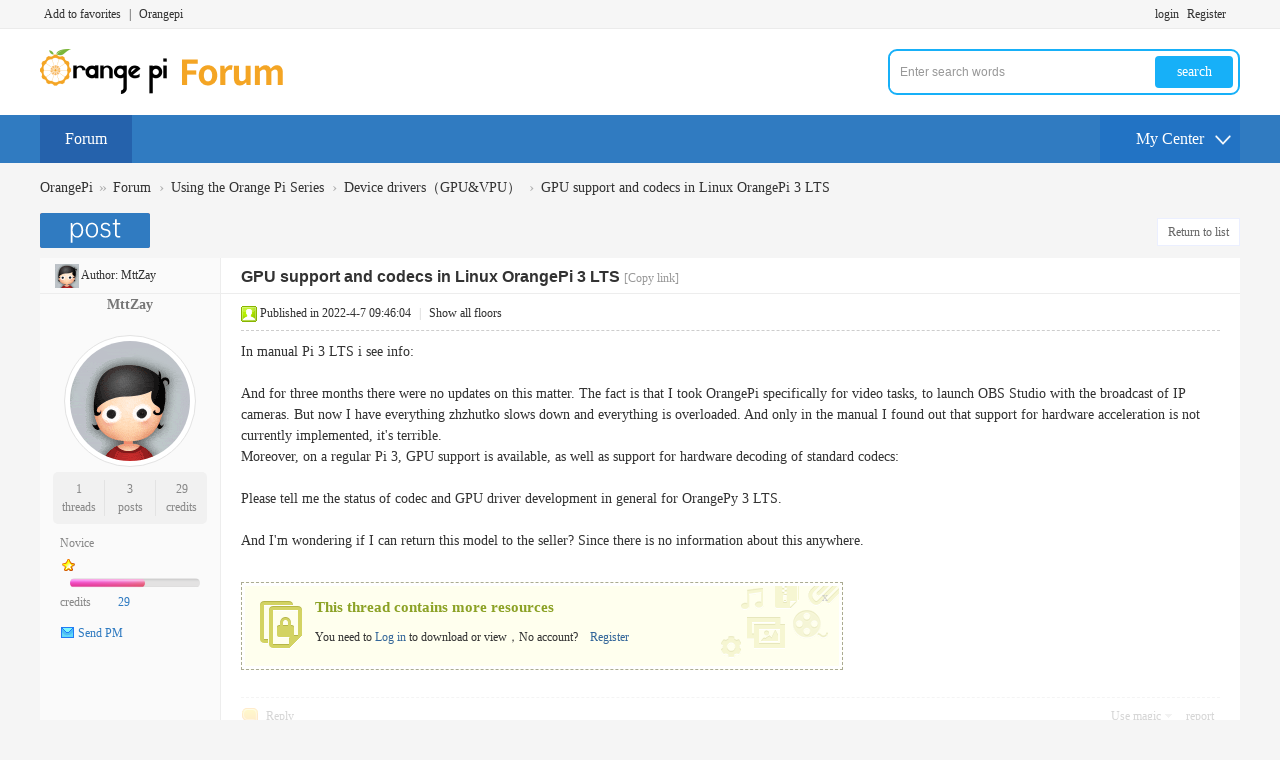

--- FILE ---
content_type: text/html; charset=utf-8
request_url: http://www.orangepi.org/orangepibbsen/forum.php?mod=viewthread&tid=11611&extra=page%3D1&page=2
body_size: 8994
content:
<!DOCTYPE html PUBLIC "-//W3C//DTD XHTML 1.0 Transitional//EN" "http://www.w3.org/TR/xhtml1/DTD/xhtml1-transitional.dtd">
<html xmlns="http://www.w3.org/1999/xhtml">
<head>
<meta http-equiv="Content-Type" content="text/html; charset=utf-8" />
<title>GPU support and codecs in Linux OrangePi 3 LTS - page2 - Device drivers（GPU&VPU） OrangePi - </title>
<link href="http://www.orangepi.org/orangepibbsen/forum.php?mod=viewthread&tid=11611" rel="canonical" />
<meta name="keywords" content="GPU support and codecs in Linux OrangePi 3 LTS" />
<meta name="description" content="In manual Pi 3 LTS i see info:And for three months there were no updates on this matter. The fact is that I took OrangePi specifically for video tasks, to lau ... GPU support and codecs in Linux OrangePi 3 LTS ,OrangePi" />
<meta name="generator" content="Discuz! X3.4" />
<meta name="author" content="Discuz! Team and Comsenz UI Team" />
<meta name="copyright" content="2001-2021 Tencent Cloud." />
<meta name="MSSmartTagsPreventParsing" content="True" />
<meta http-equiv="MSThemeCompatible" content="Yes" />
<base href="http://www.orangepi.org/orangepibbsen/" /><link rel="stylesheet" type="text/css" href="data/cache/style_2_common.css?aT9" /><link rel="stylesheet" type="text/css" href="data/cache/style_2_forum_viewthread.css?aT9" /><script type="text/javascript">var STYLEID = '2', STATICURL = 'static/', IMGDIR = 'static/image/common', VERHASH = 'aT9', charset = 'utf-8', discuz_uid = '0', cookiepre = 'dvV1_2132_', cookiedomain = '', cookiepath = '/', showusercard = '1', attackevasive = '0', disallowfloat = 'login|sendpm|newthread|reply', creditnotice = '1|Prestige|,2|Money|,3|Contribution|', defaultstyle = '', REPORTURL = 'aHR0cDovL3d3dy5vcmFuZ2VwaS5vcmcvb3JhbmdlcGliYnNlbi9mb3J1bS5waHA/bW9kPXZpZXd0aHJlYWQmdGlkPTExNjExJmV4dHJhPXBhZ2UlM0QxJnBhZ2U9Mg==', SITEURL = 'http://www.orangepi.org/orangepibbsen/', JSPATH = 'static/js/', CSSPATH = 'data/cache/style_', DYNAMICURL = '';</script>
<script src="static/js/common.js?aT9" type="text/javascript"></script>
<meta name="application-name" content="OrangePi" />
<meta name="msapplication-tooltip" content="OrangePi" />
<meta name="msapplication-task" content="name=Forum;action-uri=http://www.orangepi.org/orangepibbsen/forum.php;icon-uri=http://www.orangepi.org/orangepibbsen/static/image/common/bbs.ico" />
<meta name="msapplication-task" content="name=;action-uri=http://www.orangepi.org/orangepibbsen/group.php;icon-uri=http://www.orangepi.org/orangepibbsen/static/image/common/group.ico" /><link rel="archives" title="OrangePi" href="http://www.orangepi.org/orangepibbsen/archiver/" />
<script src="static/js/forum.js?aT9" type="text/javascript"></script>
    <script src="template/wic_random/static/js/jquery-1.11.1.min.js" type="text/javascript"></script>
    <script type="text/javascript">
        var jq=jQuery.noConflict();
    </script>
    <script src="template/wic_random/static/js/jquery.SuperSlide.2.1.1.js" type="text/javascript"></script> 
    <script language='javascript' type="text/javascript"> 
function ResumeError() { 
return true; 
} 
window.onerror = ResumeError; 
</script>


<script>
var _hmt = _hmt || [];
(function() {
  var hm = document.createElement("script");
  hm.src = "https://hm.baidu.com/hm.js?892d02ca14a72f25bbed412bf74ce6f1";
  var s = document.getElementsByTagName("script")[0]; 
  s.parentNode.insertBefore(hm, s);
})();
</script>


</head>

<body id="nv_forum" class="pg_viewthread" onkeydown="if(event.keyCode==27) return false;">
<div id="append_parent"></div><div id="ajaxwaitid"></div>
<div id="toptb" class="cl">
<div class="wp">
<div class="z"><a href="http://www.orangepi.org/orangepibbsen/"  onclick="addFavorite(this.href, 'OrangePi');return false;">Add to favorites</a><a href="javascript:void(0);" >|</a><a href="http://www.orangepi.org" >Orangepi</a></div>
<div class="y">
<a id="switchblind" href="javascript:;" onClick="toggleBlind(this)" title="Turn on secondary access" class="switchblind">Turn on secondary access</a>
</div>
                <div class="wic_login y">
                        <a href="member.php?mod=logging&amp;action=login">login</a>
    <span class="pipe">|</span> 
    <a href="member.php?mod=register">Register</a> 
                </div>
</div>
</div>

<div class="wic_header">
            <div class="wic_header_top cl">
                <div class="wp">
                                        <div class="wic_logo z">
                        <h2><a href="./" title="OrangePi"><img src="template/wic_random/static/logo.png" alt="OrangePi" border="0" /></a></h2>
                    </div>
                    <div class="wic_search y">
                        <div id="scbar" class="cl">
<form id="scbar_form" method="post" autocomplete="off" onsubmit="searchFocus($('scbar_txt'))" action="search.php?searchsubmit=yes" target="_blank">
<input type="hidden" name="mod" id="scbar_mod" value="search" />
<input type="hidden" name="formhash" value="7c3b895f" />
<input type="hidden" name="srchtype" value="title" />
<input type="hidden" name="srhfid" value="90" />
<input type="hidden" name="srhlocality" value="forum::viewthread" />
<table cellspacing="0" cellpadding="0">
<tr>
<td class="scbar_icon_td"></td>
<td class="scbar_txt_td"><input type="text" name="srchtxt" id="scbar_txt" value="Enter search words" autocomplete="off" x-webkit-speech speech /></td>
<td class="scbar_type_td"><a href="javascript:;" id="scbar_type" class="xg1" onclick="showMenu(this.id)" hidefocus="true">search</a></td>
<td class="scbar_btn_td"><button type="submit" name="searchsubmit" id="scbar_btn" sc="1" class="pn pnc" value="true"><strong class="xi2">search</strong></button></td>
<td class="scbar_hot_td">
<div id="scbar_hot">
<strong class="xw1">Hot search: </strong>

<a href="search.php?mod=forum&amp;srchtxt=orangepi&amp;formhash=7c3b895f&amp;searchsubmit=true&amp;source=hotsearch" target="_blank" class="xi2" sc="1">orangepi</a>

</div>
</td>
</tr>
</table>
</form>
</div>
<ul id="scbar_type_menu" class="p_pop" style="display: none;"><li><a href="javascript:;" rel="curforum" fid="90" >this forum</a></li><li><a href="javascript:;" rel="forum" class="curtype">Threads</a></li><li><a href="javascript:;" rel="group"></a></li><li><a href="javascript:;" rel="user">Users</a></li></ul>
<script type="text/javascript">
initSearchmenu('scbar', '');
</script>
                    </div>
                </div>   
            </div>
            <div id="wic_hd" class="wic_header_bottom cl">
                <div class="wp">
                    <div class="wic_nav z cl">
                        <ul>
                                                            <li class="a" id="mn_forum" ><a href="forum.php" hidefocus="true" title="BBS"  >Forum<span>BBS</span></a></li>                                                                                                                                                                                                                                        </ul>
                                            </div>
                    <a href="javascript:;" id="qmenu" onMouseOver="delayShow(this, function () {showMenu({'ctrlid':'qmenu','pos':'34!','ctrlclass':'a','duration':2});showForummenu(90);})"><span>My Center</span></a>
                </div>
            </div>

<div class="p_pop h_pop" id="mn_userapp_menu" style="display: none"></div><div id="mu" class="cl">
</div></div>
<script src="template/wic_random/static/js/nv.js" type="text/javascript"></script>

<div id="wp" class="wp">
<script type="text/javascript">var fid = parseInt('90'), tid = parseInt('11611');</script>

<script src="static/js/forum_viewthread.js?aT9" type="text/javascript"></script>
<script type="text/javascript">zoomstatus = parseInt(1);var imagemaxwidth = '600';var aimgcount = new Array();</script>

<style id="diy_style" type="text/css"></style>
<!--[diy=diynavtop]--><div id="diynavtop" class="area"></div><!--[/diy]-->
<div id="pt" class="bm cl">
<div class="z">
<a href="./" class="nvhm" title="首页">OrangePi</a><em>&raquo;</em><a href="forum.php">Forum</a> <em>&rsaquo;</em> <a href="forum.php?gid=41">Using the Orange Pi  Series</a> <em>&rsaquo;</em> <a href="forum.php?mod=forumdisplay&amp;fid=90">Device drivers（GPU&VPU）</a> <em>&rsaquo;</em> <a href="forum.php?mod=viewthread&amp;tid=11611">GPU support and codecs in Linux OrangePi 3 LTS</a>
</div>
</div>

<style id="diy_style" type="text/css"></style>
<div class="wp">
<!--[diy=diy1]--><div id="diy1" class="area"></div><!--[/diy]-->
</div>

<div id="ct" class="wp cl">
<div id="pgt" class="pgs mbm cl ">
<div class="pgt"></div>
<span class="y pgb"><a href="forum.php?mod=forumdisplay&amp;fid=90">Return to list</a></span>
<a id="newspecial" onmouseover="$('newspecial').id = 'newspecialtmp';this.id = 'newspecial';showMenu({'ctrlid':this.id})" onclick="showWindow('newthread', 'forum.php?mod=post&action=newthread&fid=90')" href="javascript:;" title="Post new posts"><img src="static/image/common/pn_post.png" alt="Post new posts" /></a></div>



<div id="postlist" class="pl bm">
<table cellspacing="0" cellpadding="0">
<tr>
<td class="pls ptn pbn">
<div id="tath" class="cl">
<a href="home.php?mod=space&amp;uid=3934661" title="MttZay"><img src="http://123.57.147.237/orangepibbsen/uc_server/avatar.php?uid=3934661&size=small" /></a>
Author: <a href="home.php?mod=space&amp;uid=3934661" title="MttZay">MttZay</a>
</div>
</td>
<td class="plc ptm pbn vwthd">
<h1 class="ts">
<span id="thread_subject">GPU support and codecs in Linux OrangePi 3 LTS</span>
</h1>
<span class="xg1">
<a href="forum.php?mod=viewthread&amp;tid=11611" onclick="return copyThreadUrl(this, 'OrangePi')" >[Copy link]</a>
</span>
</td>
</tr>
</table>


<table cellspacing="0" cellpadding="0" class="ad">
<tr>
<td class="pls">
</td>
<td class="plc">
</td>
</tr>
</table><div id="post_52708" ><table id="pid52708" class="plhin" summary="pid52708" cellspacing="0" cellpadding="0">
<tr>
<td class="pls" rowspan="2">
<div id="favatar52708" class="pls favatar">
<a name="newpost"></a> <div class="pi">
<div class="authi"><a href="home.php?mod=space&amp;uid=3934661" target="_blank" class="xw1">MttZay</a>
</div>
</div>
<div class="p_pop blk bui card_gender_0" id="userinfo52708" style="display: none; margin-top: -11px;">
<div class="m z">
<div id="userinfo52708_ma"></div>
</div>
<div class="i y">
<div>
<strong><a href="home.php?mod=space&amp;uid=3934661" target="_blank" class="xi2">MttZay</a></strong>
<em>Offline</em>
</div><dl class="cl">
<dt>credits</dt><dd><a href="home.php?mod=space&uid=3934661&do=profile" target="_blank" class="xi2">29</a></dd>
</dl><div class="imicn">
<a href="home.php?mod=space&amp;uid=3934661&amp;do=profile" target="_blank" title="View details"><img src="static/image/common/userinfo.gif" alt="View details" /></a>
<a href="home.php?mod=magic&amp;mid=showip&amp;idtype=user&amp;id=MttZay" id="a_showip_li_52708" class="xi2" onclick="showWindow(this.id, this.href)"><img src="static//image/magic/showip.small.gif" alt="" /> Show IP Card</a>
<a href="home.php?mod=magic&amp;mid=checkonline&amp;idtype=user&amp;id=MttZay" id="a_repent_52708" class="xi2" onclick="showWindow(this.id, this.href)"><img src="static//image/magic/checkonline.small.gif" alt="" /> Radar Card</a>
</div>
<div id="avatarfeed"><span id="threadsortswait"></span></div>
</div>
</div>
<div>
<div class="avatar" onmouseover="showauthor(this, 'userinfo52708')"><a href="home.php?mod=space&amp;uid=3934661" class="avtm" target="_blank"><img src="http://123.57.147.237/orangepibbsen/uc_server/avatar.php?uid=3934661&size=middle" /></a></div>
</div>
<div class="tns xg2"><table cellspacing="0" cellpadding="0"><th><p><a href="home.php?mod=space&uid=3934661&do=thread&type=thread&view=me&from=space" class="xi2">1</a></p>threads</th><th><p><a href="home.php?mod=space&uid=3934661&do=thread&type=reply&view=me&from=space" class="xi2">3</a></p>posts</th><td><p><a href="home.php?mod=space&uid=3934661&do=profile" class="xi2">29</a></p>credits</td></table></div>

<p><em><a href="home.php?mod=spacecp&amp;ac=usergroup&amp;gid=10" target="_blank">Novice</a></em></p>


<p><span id="g_up52708" onmouseover="showMenu({'ctrlid':this.id, 'pos':'12!'});"><img src="static/image/common/star_level1.gif" alt="Rank: 1" /></span></p>
<div id="g_up52708_menu" class="tip tip_4" style="display: none;"><div class="tip_horn"></div><div class="tip_c">Novice, integral 29, For the next level needed 21 integral</div></div>


<p><span class="pbg2"  id="upgradeprogress_52708" onmouseover="showMenu({'ctrlid':this.id, 'pos':'12!', 'menuid':'g_up52708_menu'});"><span class="pbr2" style="width:58%;"></span></span></p>
<div id="g_up52708_menu" class="tip tip_4" style="display: none;"><div class="tip_horn"></div><div class="tip_c">Novice, integral 29, For the next level needed 21 integral</div></div>

<dl class="pil cl">
	<dt>credits</dt><dd><a href="home.php?mod=space&uid=3934661&do=profile" target="_blank" class="xi2">29</a></dd>
</dl>

<dl class="pil cl"></dl><ul class="xl xl2 o cl">
<li class="pm2"><a href="home.php?mod=spacecp&amp;ac=pm&amp;op=showmsg&amp;handlekey=showmsg_3934661&amp;touid=3934661&amp;pmid=0&amp;daterange=2&amp;pid=52708&amp;tid=11611" onclick="showWindow('sendpm', this.href);" title="Send PM" class="xi2">Send PM</a></li>
</ul>
</div>
</td>
<td class="plc">
<div class="pi">
<div class="pti">
<div class="pdbt">
</div>
<div class="authi">
<img class="authicn vm" id="authicon52708" src="static/image/common/online_member.gif" />
<em id="authorposton52708">Published in 2022-4-7 09:46:04</em>
<span class="pipe">|</span>
<a href="forum.php?mod=viewthread&amp;tid=11611&amp;page=1" rel="nofollow">Show all floors</a>
<span class="pipe show">|</span><a href="javascript:;" onclick="readmode($('thread_subject').innerHTML, 52708);" class="show">Read mode</a>
</div>
</div>
</div><div class="pct"><style type="text/css">.pcb{margin-right:0}</style><div class="pcb">
 
<div class="t_fsz">
<table cellspacing="0" cellpadding="0"><tr><td class="t_f" id="postmessage_52708">
In manual Pi 3 LTS i see info:<br />
<br />
And for three months there were no updates on this matter. The fact is that I took OrangePi specifically for video tasks, to launch OBS Studio with the broadcast of IP cameras. But now I have everything zhzhutko slows down and everything is overloaded. And only in the manual I found out that support for hardware acceleration is not currently implemented, it's terrible.<br />
Moreover, on a regular Pi 3, GPU support is available, as well as support for hardware decoding of standard codecs:<br />
<br />
Please tell me the status of codec and GPU driver development in general for OrangePy 3 LTS.<br />
<br />
And I'm wondering if I can return this model to the seller? Since there is no information about this anywhere.<br />
<br />
</td></tr></table>

<div class="attach_nopermission attach_tips">
<div>
<h3><strong>This thread contains more resources</strong></h3>
<p>You need to <a href="member.php?mod=logging&amp;action=login" onclick="showWindow('login', this.href);return false;">Log in</a> to download or view，No account? &nbsp;&nbsp;
  <a href="member.php?mod=register" title="register">Register</a> </p>
</div>
<span class="atips_close" onclick="this.parentNode.style.display='none'">x</span>
</div>

</div>
<div id="comment_52708" class="cm">
</div>

<div id="post_rate_div_52708"></div>
</div>
</div>

</td></tr>
<tr><td class="plc plm">
</td>
</tr>
<tr id="_postposition52708"></tr>
<tr>
<td class="pls"></td>
<td class="plc" style="overflow:visible;">
<div class="po hin">
<div class="pob cl">
<em>
<a class="fastre" href="forum.php?mod=post&amp;action=reply&amp;fid=90&amp;tid=11611&amp;reppost=52708&amp;extra=page%3D1&amp;page=1" onclick="showWindow('reply', this.href)">Reply</a>
</em>

<p>
<a href="javascript:;" id="mgc_post_52708" onmouseover="showMenu(this.id)" class="showmenu">Use magic</a>
<a href="javascript:;" onclick="showWindow('miscreport52708', 'misc.php?mod=report&rtype=post&rid=52708&tid=11611&fid=90', 'get', -1);return false;">report</a>
</p>

<ul id="mgc_post_52708_menu" class="p_pop mgcmn" style="display: none;">
<li><a href="home.php?mod=magic&amp;mid=bump&amp;idtype=tid&amp;id=11611" id="a_bump" onclick="showWindow(this.id, this.href)"><img src="static/image/magic/bump.small.gif" />Bump Card</a></li>
<li><a href="home.php?mod=magic&amp;mid=stick&amp;idtype=tid&amp;id=11611" id="a_stick" onclick="showWindow(this.id, this.href)"><img src="static/image/magic/stick.small.gif" />Stick Card</a></li>
<li><a href="home.php?mod=magic&amp;mid=close&amp;idtype=tid&amp;id=11611" id="a_stick" onclick="showWindow(this.id, this.href)"><img src="static/image/magic/close.small.gif" />Silent card</a></li>
<li><a href="home.php?mod=magic&amp;mid=open&amp;idtype=tid&amp;id=11611" id="a_stick" onclick="showWindow(this.id, this.href)"><img src="static/image/magic/open.small.gif" />Open Thread Card</a></li>
<li><a href="home.php?mod=magic&amp;mid=highlight&amp;idtype=tid&amp;id=11611" id="a_stick" onclick="showWindow(this.id, this.href)"><img src="static/image/magic/highlight.small.gif" />Highlighter card</a></li>
<li><a href="home.php?mod=magic&amp;mid=jack&amp;idtype=tid&amp;id=11611" id="a_jack" onclick="showWindow(this.id, this.href)"><img src="static/image/magic/jack.small.gif" />Jack</a></li>
<li><a href="home.php?mod=magic&amp;mid=namepost&amp;idtype=pid&amp;id=52708:11611" id="a_namepost_52708" onclick="showWindow(this.id, this.href)"><img src="static/image/magic/namepost.small.gif" />Anonimous Post</a><li>
</ul>
<script type="text/javascript" reload="1">checkmgcmn('post_52708')</script>
</div>
</div>
</td>
</tr>
<tr class="ad">
<td class="pls">
</td>
<td class="plc">
</td>
</tr>
</table>
</div><div id="post_52830" ><table id="pid52830" class="plhin" summary="pid52830" cellspacing="0" cellpadding="0">
<tr>
<td class="pls" rowspan="2">
<div id="favatar52830" class="pls favatar">
 <div class="pi">
<div class="authi"><a href="home.php?mod=space&amp;uid=3934661" target="_blank" class="xw1">MttZay</a>
</div>
</div>
<div class="p_pop blk bui card_gender_0" id="userinfo52830" style="display: none; margin-top: -11px;">
<div class="m z">
<div id="userinfo52830_ma"></div>
</div>
<div class="i y">
<div>
<strong><a href="home.php?mod=space&amp;uid=3934661" target="_blank" class="xi2">MttZay</a></strong>
<em>Offline</em>
</div><dl class="cl">
<dt>credits</dt><dd><a href="home.php?mod=space&uid=3934661&do=profile" target="_blank" class="xi2">29</a></dd>
</dl><div class="imicn">
<a href="home.php?mod=space&amp;uid=3934661&amp;do=profile" target="_blank" title="View details"><img src="static/image/common/userinfo.gif" alt="View details" /></a>
<a href="home.php?mod=magic&amp;mid=showip&amp;idtype=user&amp;id=MttZay" id="a_showip_li_52830" class="xi2" onclick="showWindow(this.id, this.href)"><img src="static//image/magic/showip.small.gif" alt="" /> Show IP Card</a>
<a href="home.php?mod=magic&amp;mid=checkonline&amp;idtype=user&amp;id=MttZay" id="a_repent_52830" class="xi2" onclick="showWindow(this.id, this.href)"><img src="static//image/magic/checkonline.small.gif" alt="" /> Radar Card</a>
</div>
<div id="avatarfeed"><span id="threadsortswait"></span></div>
</div>
</div>
<div>
<div class="avatar" onmouseover="showauthor(this, 'userinfo52830')"><a href="home.php?mod=space&amp;uid=3934661" class="avtm" target="_blank"><img src="http://123.57.147.237/orangepibbsen/uc_server/avatar.php?uid=3934661&size=middle" /></a></div>
</div>
<div class="tns xg2"><table cellspacing="0" cellpadding="0"><th><p><a href="home.php?mod=space&uid=3934661&do=thread&type=thread&view=me&from=space" class="xi2">1</a></p>threads</th><th><p><a href="home.php?mod=space&uid=3934661&do=thread&type=reply&view=me&from=space" class="xi2">3</a></p>posts</th><td><p><a href="home.php?mod=space&uid=3934661&do=profile" class="xi2">29</a></p>credits</td></table></div>

<p><em><a href="home.php?mod=spacecp&amp;ac=usergroup&amp;gid=10" target="_blank">Novice</a></em></p>


<p><span id="g_up52830" onmouseover="showMenu({'ctrlid':this.id, 'pos':'12!'});"><img src="static/image/common/star_level1.gif" alt="Rank: 1" /></span></p>
<div id="g_up52830_menu" class="tip tip_4" style="display: none;"><div class="tip_horn"></div><div class="tip_c">Novice, integral 29, For the next level needed 21 integral</div></div>


<p><span class="pbg2"  id="upgradeprogress_52830" onmouseover="showMenu({'ctrlid':this.id, 'pos':'12!', 'menuid':'g_up52830_menu'});"><span class="pbr2" style="width:58%;"></span></span></p>
<div id="g_up52830_menu" class="tip tip_4" style="display: none;"><div class="tip_horn"></div><div class="tip_c">Novice, integral 29, For the next level needed 21 integral</div></div>

<dl class="pil cl">
	<dt>credits</dt><dd><a href="home.php?mod=space&uid=3934661&do=profile" target="_blank" class="xi2">29</a></dd>
</dl>

<dl class="pil cl"></dl><ul class="xl xl2 o cl">
<li class="pm2"><a href="home.php?mod=spacecp&amp;ac=pm&amp;op=showmsg&amp;handlekey=showmsg_3934661&amp;touid=3934661&amp;pmid=0&amp;daterange=2&amp;pid=52830&amp;tid=11611" onclick="showWindow('sendpm', this.href);" title="Send PM" class="xi2">Send PM</a></li>
</ul>
</div>
</td>
<td class="plc">
<div class="pi">
<div class="pti">
<div class="pdbt">
</div>
<div class="authi">
<img class="authicn vm" id="authicon52830" src="static/image/common/ico_lz.png" />
&nbsp;Author<span class="pipe">|</span>
<em id="authorposton52830">Published in 2022-4-9 03:20:56</em>
<span class="pipe">|</span>
<a href="forum.php?mod=viewthread&amp;tid=11611&amp;page=1" rel="nofollow">Show all floors</a>
</div>
</div>
</div><div class="pct"><div class="pcb">
<div class="t_fsz">
<table cellspacing="0" cellpadding="0"><tr><td class="t_f" id="postmessage_52830">
Please tell me the status of codec and GPU driver development in general for OrangePy 3 LTS</td></tr></table>


</div>
<div id="comment_52830" class="cm">
</div>

<div id="post_rate_div_52830"></div>
</div>
</div>

</td></tr>
<tr><td class="plc plm">
</td>
</tr>
<tr id="_postposition52830"></tr>
<tr>
<td class="pls"></td>
<td class="plc" style="overflow:visible;">
<div class="po hin">
<div class="pob cl">
<em>
<a class="fastre" href="forum.php?mod=post&amp;action=reply&amp;fid=90&amp;tid=11611&amp;repquote=52830&amp;extra=page%3D1&amp;page=1" onclick="showWindow('reply', this.href)">Reply</a>
<a class="replyadd" href="forum.php?mod=misc&amp;action=postreview&amp;do=support&amp;tid=11611&amp;pid=52830&amp;hash=7c3b895f"  onclick="showWindow('login', this.href)" onmouseover="this.title = ($('review_support_52830').innerHTML ? $('review_support_52830').innerHTML : 0) + '   Support'">Support <span id="review_support_52830"></span></a>
<a class="replysubtract" href="forum.php?mod=misc&amp;action=postreview&amp;do=against&amp;tid=11611&amp;pid=52830&amp;hash=7c3b895f"  onclick="showWindow('login', this.href)" onmouseover="this.title = ($('review_against_52830').innerHTML ? $('review_against_52830').innerHTML : 0) + '   opposition'">opposition <span id="review_against_52830"></span></a>
</em>

<p>
<a href="javascript:;" id="mgc_post_52830" onmouseover="showMenu(this.id)" class="showmenu">Use magic</a>
<a href="javascript:;" onclick="showWindow('miscreport52830', 'misc.php?mod=report&rtype=post&rid=52830&tid=11611&fid=90', 'get', -1);return false;">report</a>
</p>

<ul id="mgc_post_52830_menu" class="p_pop mgcmn" style="display: none;">
<li><a href="home.php?mod=magic&amp;mid=namepost&amp;idtype=pid&amp;id=52830:11611" id="a_namepost_52830" onclick="showWindow(this.id, this.href)"><img src="static/image/magic/namepost.small.gif" />Anonimous Post</a><li>
</ul>
<script type="text/javascript" reload="1">checkmgcmn('post_52830')</script>
</div>
</div>
</td>
</tr>
<tr class="ad">
<td class="pls">
</td>
<td class="plc">
</td>
</tr>
</table>
</div><div id="post_53450" ><table id="pid53450" class="plhin" summary="pid53450" cellspacing="0" cellpadding="0">
<tr>
<td class="pls" rowspan="2">
<div id="favatar53450" class="pls favatar">
 <div class="pi">
<div class="authi"><a href="home.php?mod=space&amp;uid=3934661" target="_blank" class="xw1">MttZay</a>
</div>
</div>
<div class="p_pop blk bui card_gender_0" id="userinfo53450" style="display: none; margin-top: -11px;">
<div class="m z">
<div id="userinfo53450_ma"></div>
</div>
<div class="i y">
<div>
<strong><a href="home.php?mod=space&amp;uid=3934661" target="_blank" class="xi2">MttZay</a></strong>
<em>Offline</em>
</div><dl class="cl">
<dt>credits</dt><dd><a href="home.php?mod=space&uid=3934661&do=profile" target="_blank" class="xi2">29</a></dd>
</dl><div class="imicn">
<a href="home.php?mod=space&amp;uid=3934661&amp;do=profile" target="_blank" title="View details"><img src="static/image/common/userinfo.gif" alt="View details" /></a>
<a href="home.php?mod=magic&amp;mid=showip&amp;idtype=user&amp;id=MttZay" id="a_showip_li_53450" class="xi2" onclick="showWindow(this.id, this.href)"><img src="static//image/magic/showip.small.gif" alt="" /> Show IP Card</a>
<a href="home.php?mod=magic&amp;mid=checkonline&amp;idtype=user&amp;id=MttZay" id="a_repent_53450" class="xi2" onclick="showWindow(this.id, this.href)"><img src="static//image/magic/checkonline.small.gif" alt="" /> Radar Card</a>
</div>
<div id="avatarfeed"><span id="threadsortswait"></span></div>
</div>
</div>
<div>
<div class="avatar" onmouseover="showauthor(this, 'userinfo53450')"><a href="home.php?mod=space&amp;uid=3934661" class="avtm" target="_blank"><img src="http://123.57.147.237/orangepibbsen/uc_server/avatar.php?uid=3934661&size=middle" /></a></div>
</div>
<div class="tns xg2"><table cellspacing="0" cellpadding="0"><th><p><a href="home.php?mod=space&uid=3934661&do=thread&type=thread&view=me&from=space" class="xi2">1</a></p>threads</th><th><p><a href="home.php?mod=space&uid=3934661&do=thread&type=reply&view=me&from=space" class="xi2">3</a></p>posts</th><td><p><a href="home.php?mod=space&uid=3934661&do=profile" class="xi2">29</a></p>credits</td></table></div>

<p><em><a href="home.php?mod=spacecp&amp;ac=usergroup&amp;gid=10" target="_blank">Novice</a></em></p>


<p><span id="g_up53450" onmouseover="showMenu({'ctrlid':this.id, 'pos':'12!'});"><img src="static/image/common/star_level1.gif" alt="Rank: 1" /></span></p>
<div id="g_up53450_menu" class="tip tip_4" style="display: none;"><div class="tip_horn"></div><div class="tip_c">Novice, integral 29, For the next level needed 21 integral</div></div>


<p><span class="pbg2"  id="upgradeprogress_53450" onmouseover="showMenu({'ctrlid':this.id, 'pos':'12!', 'menuid':'g_up53450_menu'});"><span class="pbr2" style="width:58%;"></span></span></p>
<div id="g_up53450_menu" class="tip tip_4" style="display: none;"><div class="tip_horn"></div><div class="tip_c">Novice, integral 29, For the next level needed 21 integral</div></div>

<dl class="pil cl">
	<dt>credits</dt><dd><a href="home.php?mod=space&uid=3934661&do=profile" target="_blank" class="xi2">29</a></dd>
</dl>

<dl class="pil cl"></dl><ul class="xl xl2 o cl">
<li class="pm2"><a href="home.php?mod=spacecp&amp;ac=pm&amp;op=showmsg&amp;handlekey=showmsg_3934661&amp;touid=3934661&amp;pmid=0&amp;daterange=2&amp;pid=53450&amp;tid=11611" onclick="showWindow('sendpm', this.href);" title="Send PM" class="xi2">Send PM</a></li>
</ul>
</div>
</td>
<td class="plc">
<div class="pi">
<div class="pti">
<div class="pdbt">
</div>
<div class="authi">
<img class="authicn vm" id="authicon53450" src="static/image/common/ico_lz.png" />
&nbsp;Author<span class="pipe">|</span>
<em id="authorposton53450">Published in 2022-4-13 11:37:43</em>
<span class="pipe">|</span>
<a href="forum.php?mod=viewthread&amp;tid=11611&amp;page=1" rel="nofollow">Show all floors</a>
</div>
</div>
</div><div class="pct"><div class="pcb">
<div class="t_fsz">
<table cellspacing="0" cellpadding="0"><tr><td class="t_f" id="postmessage_53450">
Nobody can help me?</td></tr></table>


</div>
<div id="comment_53450" class="cm">
</div>

<div id="post_rate_div_53450"></div>
</div>
</div>

</td></tr>
<tr><td class="plc plm">
</td>
</tr>
<tr id="_postposition53450"></tr>
<tr>
<td class="pls"></td>
<td class="plc" style="overflow:visible;">
<div class="po hin">
<div class="pob cl">
<em>
<a class="fastre" href="forum.php?mod=post&amp;action=reply&amp;fid=90&amp;tid=11611&amp;repquote=53450&amp;extra=page%3D1&amp;page=1" onclick="showWindow('reply', this.href)">Reply</a>
<a class="replyadd" href="forum.php?mod=misc&amp;action=postreview&amp;do=support&amp;tid=11611&amp;pid=53450&amp;hash=7c3b895f"  onclick="showWindow('login', this.href)" onmouseover="this.title = ($('review_support_53450').innerHTML ? $('review_support_53450').innerHTML : 0) + '   Support'">Support <span id="review_support_53450"></span></a>
<a class="replysubtract" href="forum.php?mod=misc&amp;action=postreview&amp;do=against&amp;tid=11611&amp;pid=53450&amp;hash=7c3b895f"  onclick="showWindow('login', this.href)" onmouseover="this.title = ($('review_against_53450').innerHTML ? $('review_against_53450').innerHTML : 0) + '   opposition'">opposition <span id="review_against_53450"></span></a>
</em>

<p>
<a href="javascript:;" id="mgc_post_53450" onmouseover="showMenu(this.id)" class="showmenu">Use magic</a>
<a href="javascript:;" onclick="showWindow('miscreport53450', 'misc.php?mod=report&rtype=post&rid=53450&tid=11611&fid=90', 'get', -1);return false;">report</a>
</p>

<ul id="mgc_post_53450_menu" class="p_pop mgcmn" style="display: none;">
<li><a href="home.php?mod=magic&amp;mid=namepost&amp;idtype=pid&amp;id=53450:11611" id="a_namepost_53450" onclick="showWindow(this.id, this.href)"><img src="static/image/magic/namepost.small.gif" />Anonimous Post</a><li>
</ul>
<script type="text/javascript" reload="1">checkmgcmn('post_53450')</script>
</div>
</div>
</td>
</tr>
<tr class="ad">
<td class="pls">
</td>
<td class="plc">
</td>
</tr>
</table>
</div><div id="post_207318" ><table id="pid207318" class="plhin" summary="pid207318" cellspacing="0" cellpadding="0">
<tr>
<td class="pls" rowspan="2">
<div id="favatar207318" class="pls favatar">
 <div class="pi">
<div class="authi"><a href="home.php?mod=space&amp;uid=4405007" target="_blank" class="xw1">abel1303</a>
</div>
</div>
<div class="p_pop blk bui card_gender_0" id="userinfo207318" style="display: none; margin-top: -11px;">
<div class="m z">
<div id="userinfo207318_ma"></div>
</div>
<div class="i y">
<div>
<strong><a href="home.php?mod=space&amp;uid=4405007" target="_blank" class="xi2">abel1303</a></strong>
<em>Offline</em>
</div><dl class="cl">
<dt>credits</dt><dd><a href="home.php?mod=space&uid=4405007&do=profile" target="_blank" class="xi2">26</a></dd>
</dl><div class="imicn">
<a href="home.php?mod=space&amp;uid=4405007&amp;do=profile" target="_blank" title="View details"><img src="static/image/common/userinfo.gif" alt="View details" /></a>
<a href="home.php?mod=magic&amp;mid=showip&amp;idtype=user&amp;id=abel1303" id="a_showip_li_207318" class="xi2" onclick="showWindow(this.id, this.href)"><img src="static//image/magic/showip.small.gif" alt="" /> Show IP Card</a>
<a href="home.php?mod=magic&amp;mid=checkonline&amp;idtype=user&amp;id=abel1303" id="a_repent_207318" class="xi2" onclick="showWindow(this.id, this.href)"><img src="static//image/magic/checkonline.small.gif" alt="" /> Radar Card</a>
</div>
<div id="avatarfeed"><span id="threadsortswait"></span></div>
</div>
</div>
<div>
<div class="avatar" onmouseover="showauthor(this, 'userinfo207318')"><a href="home.php?mod=space&amp;uid=4405007" class="avtm" target="_blank"><img src="http://123.57.147.237/orangepibbsen/uc_server/avatar.php?uid=4405007&size=middle" /></a></div>
</div>
<div class="tns xg2"><table cellspacing="0" cellpadding="0"><th><p><a href="home.php?mod=space&uid=4405007&do=thread&type=thread&view=me&from=space" class="xi2">0</a></p>threads</th><th><p><a href="home.php?mod=space&uid=4405007&do=thread&type=reply&view=me&from=space" class="xi2">6</a></p>posts</th><td><p><a href="home.php?mod=space&uid=4405007&do=profile" class="xi2">26</a></p>credits</td></table></div>

<p><em><a href="home.php?mod=spacecp&amp;ac=usergroup&amp;gid=10" target="_blank">Novice</a></em></p>


<p><span id="g_up207318" onmouseover="showMenu({'ctrlid':this.id, 'pos':'12!'});"><img src="static/image/common/star_level1.gif" alt="Rank: 1" /></span></p>
<div id="g_up207318_menu" class="tip tip_4" style="display: none;"><div class="tip_horn"></div><div class="tip_c">Novice, integral 26, For the next level needed 24 integral</div></div>


<p><span class="pbg2"  id="upgradeprogress_207318" onmouseover="showMenu({'ctrlid':this.id, 'pos':'12!', 'menuid':'g_up207318_menu'});"><span class="pbr2" style="width:52%;"></span></span></p>
<div id="g_up207318_menu" class="tip tip_4" style="display: none;"><div class="tip_horn"></div><div class="tip_c">Novice, integral 26, For the next level needed 24 integral</div></div>

<dl class="pil cl">
	<dt>credits</dt><dd><a href="home.php?mod=space&uid=4405007&do=profile" target="_blank" class="xi2">26</a></dd>
</dl>

<dl class="pil cl"></dl><ul class="xl xl2 o cl">
<li class="pm2"><a href="home.php?mod=spacecp&amp;ac=pm&amp;op=showmsg&amp;handlekey=showmsg_4405007&amp;touid=4405007&amp;pmid=0&amp;daterange=2&amp;pid=207318&amp;tid=11611" onclick="showWindow('sendpm', this.href);" title="Send PM" class="xi2">Send PM</a></li>
</ul>
</div>
</td>
<td class="plc">
<div class="pi">
<div class="pti">
<div class="pdbt">
</div>
<div class="authi">
<img class="authicn vm" id="authicon207318" src="static/image/common/online_member.gif" />
<em id="authorposton207318">Published in 2023-4-18 10:10:45</em>
<span class="pipe">|</span>
<a href="forum.php?mod=viewthread&amp;tid=11611&amp;page=1" rel="nofollow">Show all floors</a>
</div>
</div>
</div><div class="pct"><div class="pcb">
<div class="t_fsz">
<table cellspacing="0" cellpadding="0"><tr><td class="t_f" id="postmessage_207318">
You may also want to consider <a href="https://sumpleteunlimited.com/" target="_blank">sumplete unlimited</a> using a lightweight operating system or desktop environment to reduce resource usage.</td></tr></table>


</div>
<div id="comment_207318" class="cm">
</div>

<div id="post_rate_div_207318"></div>
</div>
</div>

</td></tr>
<tr><td class="plc plm">
</td>
</tr>
<tr id="_postposition207318"></tr>
<tr>
<td class="pls"></td>
<td class="plc" style="overflow:visible;">
<div class="po hin">
<div class="pob cl">
<em>
<a class="fastre" href="forum.php?mod=post&amp;action=reply&amp;fid=90&amp;tid=11611&amp;repquote=207318&amp;extra=page%3D1&amp;page=1" onclick="showWindow('reply', this.href)">Reply</a>
<a class="replyadd" href="forum.php?mod=misc&amp;action=postreview&amp;do=support&amp;tid=11611&amp;pid=207318&amp;hash=7c3b895f"  onclick="showWindow('login', this.href)" onmouseover="this.title = ($('review_support_207318').innerHTML ? $('review_support_207318').innerHTML : 0) + '   Support'">Support <span id="review_support_207318"></span></a>
<a class="replysubtract" href="forum.php?mod=misc&amp;action=postreview&amp;do=against&amp;tid=11611&amp;pid=207318&amp;hash=7c3b895f"  onclick="showWindow('login', this.href)" onmouseover="this.title = ($('review_against_207318').innerHTML ? $('review_against_207318').innerHTML : 0) + '   opposition'">opposition <span id="review_against_207318"></span></a>
</em>

<p>
<a href="javascript:;" id="mgc_post_207318" onmouseover="showMenu(this.id)" class="showmenu">Use magic</a>
<a href="javascript:;" onclick="showWindow('miscreport207318', 'misc.php?mod=report&rtype=post&rid=207318&tid=11611&fid=90', 'get', -1);return false;">report</a>
</p>

<ul id="mgc_post_207318_menu" class="p_pop mgcmn" style="display: none;">
<li><a href="home.php?mod=magic&amp;mid=namepost&amp;idtype=pid&amp;id=207318:11611" id="a_namepost_207318" onclick="showWindow(this.id, this.href)"><img src="static/image/magic/namepost.small.gif" />Anonimous Post</a><li>
</ul>
<script type="text/javascript" reload="1">checkmgcmn('post_207318')</script>
</div>
</div>
</td>
</tr>
<tr class="ad">
<td class="pls">
</td>
<td class="plc">
</td>
</tr>
</table>
</div><div id="post_210363" ><table id="pid210363" class="plhin" summary="pid210363" cellspacing="0" cellpadding="0">
<tr>
<td class="pls" rowspan="2">
<div id="favatar210363" class="pls favatar">
 <a name="lastpost"></a><div class="pi">
<div class="authi"><a href="home.php?mod=space&amp;uid=4406431" target="_blank" class="xw1">maeeerty</a>
</div>
</div>
<div class="p_pop blk bui card_gender_0" id="userinfo210363" style="display: none; margin-top: -11px;">
<div class="m z">
<div id="userinfo210363_ma"></div>
</div>
<div class="i y">
<div>
<strong><a href="home.php?mod=space&amp;uid=4406431" target="_blank" class="xi2">maeeerty</a></strong>
<em>Offline</em>
</div><dl class="cl">
<dt>credits</dt><dd><a href="home.php?mod=space&uid=4406431&do=profile" target="_blank" class="xi2">20</a></dd>
</dl><div class="imicn">
<a href="home.php?mod=space&amp;uid=4406431&amp;do=profile" target="_blank" title="View details"><img src="static/image/common/userinfo.gif" alt="View details" /></a>
<a href="home.php?mod=magic&amp;mid=showip&amp;idtype=user&amp;id=maeeerty" id="a_showip_li_210363" class="xi2" onclick="showWindow(this.id, this.href)"><img src="static//image/magic/showip.small.gif" alt="" /> Show IP Card</a>
<a href="home.php?mod=magic&amp;mid=checkonline&amp;idtype=user&amp;id=maeeerty" id="a_repent_210363" class="xi2" onclick="showWindow(this.id, this.href)"><img src="static//image/magic/checkonline.small.gif" alt="" /> Radar Card</a>
</div>
<div id="avatarfeed"><span id="threadsortswait"></span></div>
</div>
</div>
<div>
<div class="avatar" onmouseover="showauthor(this, 'userinfo210363')"><a href="home.php?mod=space&amp;uid=4406431" class="avtm" target="_blank"><img src="http://123.57.147.237/orangepibbsen/uc_server/avatar.php?uid=4406431&size=middle" /></a></div>
</div>
<div class="tns xg2"><table cellspacing="0" cellpadding="0"><th><p><a href="home.php?mod=space&uid=4406431&do=thread&type=thread&view=me&from=space" class="xi2">0</a></p>threads</th><th><p><a href="home.php?mod=space&uid=4406431&do=thread&type=reply&view=me&from=space" class="xi2">4</a></p>posts</th><td><p><a href="home.php?mod=space&uid=4406431&do=profile" class="xi2">20</a></p>credits</td></table></div>

<p><em><a href="home.php?mod=spacecp&amp;ac=usergroup&amp;gid=10" target="_blank">Novice</a></em></p>


<p><span id="g_up210363" onmouseover="showMenu({'ctrlid':this.id, 'pos':'12!'});"><img src="static/image/common/star_level1.gif" alt="Rank: 1" /></span></p>
<div id="g_up210363_menu" class="tip tip_4" style="display: none;"><div class="tip_horn"></div><div class="tip_c">Novice, integral 20, For the next level needed 30 integral</div></div>


<p><span class="pbg2"  id="upgradeprogress_210363" onmouseover="showMenu({'ctrlid':this.id, 'pos':'12!', 'menuid':'g_up210363_menu'});"><span class="pbr2" style="width:40%;"></span></span></p>
<div id="g_up210363_menu" class="tip tip_4" style="display: none;"><div class="tip_horn"></div><div class="tip_c">Novice, integral 20, For the next level needed 30 integral</div></div>

<dl class="pil cl">
	<dt>credits</dt><dd><a href="home.php?mod=space&uid=4406431&do=profile" target="_blank" class="xi2">20</a></dd>
</dl>

<dl class="pil cl"></dl><ul class="xl xl2 o cl">
<li class="pm2"><a href="home.php?mod=spacecp&amp;ac=pm&amp;op=showmsg&amp;handlekey=showmsg_4406431&amp;touid=4406431&amp;pmid=0&amp;daterange=2&amp;pid=210363&amp;tid=11611" onclick="showWindow('sendpm', this.href);" title="Send PM" class="xi2">Send PM</a></li>
</ul>
</div>
</td>
<td class="plc">
<div class="pi">
<div class="pti">
<div class="pdbt">
</div>
<div class="authi">
<img class="authicn vm" id="authicon210363" src="static/image/common/online_member.gif" />
<em id="authorposton210363">Published in 2023-6-8 16:38:23</em>
<span class="pipe">|</span>
<a href="forum.php?mod=viewthread&amp;tid=11611&amp;page=1" rel="nofollow">Show all floors</a>
</div>
</div>
</div><div class="pct"><div class="pcb">
<div class="t_fsz">
<table cellspacing="0" cellpadding="0"><tr><td class="t_f" id="postmessage_210363">
The massively popular game of mining and crafting will be adapted into a two-dimensional version of a four-player cooperative board game called <a href="https://terrariagame.io" target="_blank">terraria</a> : The Board Game. This game will try to reproduce some of the more recognized aspects of the video game while replacing others to make it operate effectively on the tabletop. </td></tr></table>


</div>
<div id="comment_210363" class="cm">
</div>

<div id="post_rate_div_210363"></div>
</div>
</div>

</td></tr>
<tr><td class="plc plm">
</td>
</tr>
<tr id="_postposition210363"></tr>
<tr>
<td class="pls"></td>
<td class="plc" style="overflow:visible;">
<div class="po hin">
<div class="pob cl">
<em>
<a class="fastre" href="forum.php?mod=post&amp;action=reply&amp;fid=90&amp;tid=11611&amp;repquote=210363&amp;extra=page%3D1&amp;page=1" onclick="showWindow('reply', this.href)">Reply</a>
<a class="replyadd" href="forum.php?mod=misc&amp;action=postreview&amp;do=support&amp;tid=11611&amp;pid=210363&amp;hash=7c3b895f"  onclick="showWindow('login', this.href)" onmouseover="this.title = ($('review_support_210363').innerHTML ? $('review_support_210363').innerHTML : 0) + '   Support'">Support <span id="review_support_210363"></span></a>
<a class="replysubtract" href="forum.php?mod=misc&amp;action=postreview&amp;do=against&amp;tid=11611&amp;pid=210363&amp;hash=7c3b895f"  onclick="showWindow('login', this.href)" onmouseover="this.title = ($('review_against_210363').innerHTML ? $('review_against_210363').innerHTML : 0) + '   opposition'">opposition <span id="review_against_210363"></span></a>
</em>

<p>
<a href="javascript:;" id="mgc_post_210363" onmouseover="showMenu(this.id)" class="showmenu">Use magic</a>
<a href="javascript:;" onclick="showWindow('miscreport210363', 'misc.php?mod=report&rtype=post&rid=210363&tid=11611&fid=90', 'get', -1);return false;">report</a>
</p>

<ul id="mgc_post_210363_menu" class="p_pop mgcmn" style="display: none;">
<li><a href="home.php?mod=magic&amp;mid=namepost&amp;idtype=pid&amp;id=210363:11611" id="a_namepost_210363" onclick="showWindow(this.id, this.href)"><img src="static/image/magic/namepost.small.gif" />Anonimous Post</a><li>
</ul>
<script type="text/javascript" reload="1">checkmgcmn('post_210363')</script>
</div>
</div>
</td>
</tr>
<tr class="ad">
<td class="pls">
</td>
<td class="plc">
</td>
</tr>
</table>
</div><div id="postlistreply" class="pl"><div id="post_new" class="viewthread_table" style="display: none"></div></div>
</div>


<form method="post" autocomplete="off" name="modactions" id="modactions">
<input type="hidden" name="formhash" value="7c3b895f" />
<input type="hidden" name="optgroup" />
<input type="hidden" name="operation" />
<input type="hidden" name="listextra" value="page%3D1" />
<input type="hidden" name="page" value="1" />
</form>



<div class="pgs mtm mbm cl">
<span class="pgb y"><a href="forum.php?mod=forumdisplay&amp;fid=90">Return to list</a></span>
<a id="newspecialtmp" onmouseover="$('newspecial').id = 'newspecialtmp';this.id = 'newspecial';showMenu({'ctrlid':this.id})" onclick="showWindow('newthread', 'forum.php?mod=post&action=newthread&fid=90')" href="javascript:;" title="Post new posts"><img src="static/image/common/pn_post.png" alt="Post new posts" /></a>
</div>

<!--[diy=diyfastposttop]--><div id="diyfastposttop" class="area"></div><!--[/diy]-->
<script type="text/javascript">
var postminchars = parseInt('10');
var postmaxchars = parseInt('10000');
var disablepostctrl = parseInt('0');
</script>

<div id="f_pst" class="pl bm bmw">
<form method="post" autocomplete="off" id="fastpostform" action="forum.php?mod=post&amp;action=reply&amp;fid=90&amp;tid=11611&amp;extra=page%3D1&amp;replysubmit=yes&amp;infloat=yes&amp;handlekey=fastpost" onSubmit="return fastpostvalidate(this)">
<table cellspacing="0" cellpadding="0">
<tr>
<td class="pls">
</td>
<td class="plc">

<span id="fastpostreturn"></span>


<div class="cl">
<div id="fastsmiliesdiv" class="y"><div id="fastsmiliesdiv_data"><div id="fastsmilies"></div></div></div><div class="hasfsl" id="fastposteditor">
<div class="tedt mtn">
<div class="bar">
<span class="y">
<a href="forum.php?mod=post&amp;action=reply&amp;fid=90&amp;tid=11611" onclick="return switchAdvanceMode(this.href)">Advanced mode</a>
</span><script src="static/js/seditor.js?aT9" type="text/javascript"></script>
<div class="fpd">
<a href="javascript:;" title="Text bold" class="fbld">B</a>
<a href="javascript:;" title="Set text color" class="fclr" id="fastpostforecolor">Color</a>
<a id="fastpostimg" href="javascript:;" title="image" class="fmg">Image</a>
<a id="fastposturl" href="javascript:;" title="Add link" class="flnk">Link</a>
<a id="fastpostquote" href="javascript:;" title="quote" class="fqt">Quote</a>
<a id="fastpostcode" href="javascript:;" title="code" class="fcd">Code</a>
<a href="javascript:;" class="fsml" id="fastpostsml">Smilies</a>
</div></div>
<div class="area">
<div class="pt hm">
You need to log in before you can reply <a href="member.php?mod=logging&amp;action=login" onclick="showWindow('login', this.href)" class="xi2">login</a> | <a href="member.php?mod=register" class="xi2">Register</a>
</div>
</div>
</div>
</div>
</div>
<div id="seccheck_fastpost">
</div>


<input type="hidden" name="formhash" value="7c3b895f" />
<input type="hidden" name="usesig" value="" />
<input type="hidden" name="subject" value="  " />
<p class="ptm pnpost">
<a href="home.php?mod=spacecp&amp;ac=credit&amp;op=rule&amp;fid=90" class="y" target="_blank">Points Rule</a>
<button type="button" onclick="showWindow('login', 'member.php?mod=logging&action=login&guestmessage=yes')"  onmouseover="checkpostrule('seccheck_fastpost', 'ac=reply');this.onmouseover=null" name="replysubmit" id="fastpostsubmit" class="pn pnc vm" value="replysubmit" tabindex="5"><strong>Reply</strong></button>
<label for="fastpostrefresh"><input id="fastpostrefresh" type="checkbox" class="pc" />Jump to the last page after replying</label>
<script type="text/javascript">if(getcookie('fastpostrefresh') == 1) {$('fastpostrefresh').checked=true;}</script>
</p>
</td>
</tr>
</table>
</form>
</div>

</div>

<div class="wp mtn">
<!--[diy=diy3]--><div id="diy3" class="area"></div><!--[/diy]-->
</div>

<script type="text/javascript">
function succeedhandle_followmod(url, msg, values) {
var fObj = $('followmod_'+values['fuid']);
if(values['type'] == 'add') {
fObj.innerHTML = '不收听';
fObj.href = 'home.php?mod=spacecp&ac=follow&op=del&fuid='+values['fuid'];
} else if(values['type'] == 'del') {
fObj.innerHTML = 'follow him/her';
fObj.href = 'home.php?mod=spacecp&ac=follow&op=add&hash=7c3b895f&fuid='+values['fuid'];
}
}
fixed_avatar([52708,52830,53450,207318,210363], 1);
</script>	</div>
    <div id="ft" class="wp"></div>
<div class="wic_footer cl">
    	<div class="wp">
            <div id="flk" class="y">
                <p>
                                        <a href="archiver/" >Archiver</a><span class="pipe">|</span><a href="forum.php?mobile=yes" >Mobile edition</a><span class="pipe">|</span><a href="forum.php?mod=misc&action=showdarkroom" >Darkroom</a><span class="pipe">|</span>                            <strong><a href="http://www.orangepi.org/orangepibbsen" target="_blank">OrangePi En</a></strong>
                    ( <a href="http://www.miitbeian.gov.cn/" target="_blank">粤ICP备14086627号-2</a> )                                                        </p>
                <p class="xs0">
                    GMT+8, 2026-1-21 09:28                    <span id="debuginfo">
                    , Processed in 0.012994 second(s), 20 queries
                        .
                                        </span>
                </p>
            </div>
            <div id="frt">
                <p>Powered by <strong><a href="http://www.discuz.net" target="_blank">Discuz!</a></strong> <em>X3.4</em></p>
                <p class="xs0">&copy; 2005-2022 Orangepibbs en.</p>
            </div>
                                </div>
</div>
<script src="home.php?mod=misc&ac=sendmail&rand=1768958912" type="text/javascript"></script>
<div id="scrolltop">
<span><a href="forum.php?mod=post&amp;action=reply&amp;fid=90&amp;tid=11611&amp;extra=page%3D1&amp;page=1" onclick="showWindow('reply', this.href)" class="replyfast" title="Quick reply"><b>Quick reply</b></a></span>
<span hidefocus="true"><a title="Top" onclick="window.scrollTo('0','0')" class="scrolltopa" ><b>Top</b></a></span>
<span>
<a href="forum.php?mod=forumdisplay&amp;fid=90" hidefocus="true" class="returnlist" title="Return list"><b>Return list</b></a>
</span>
</div>
<script type="text/javascript">_attachEvent(window, 'scroll', function () { showTopLink(); });checkBlind();</script>
</body>
</html>
